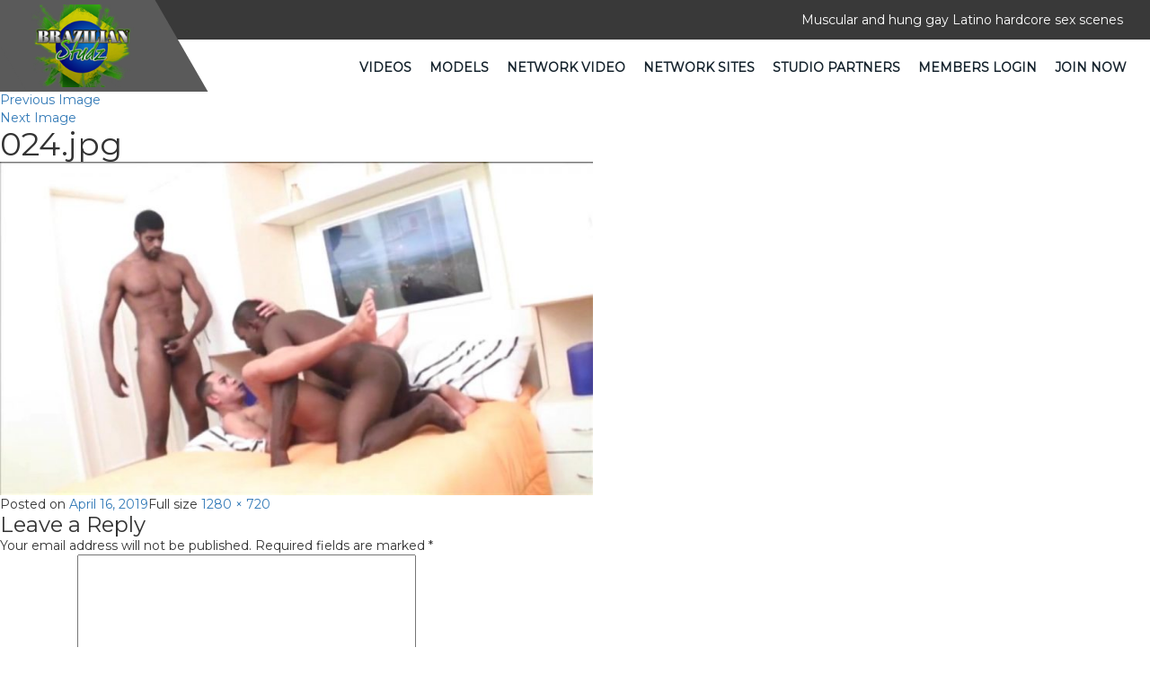

--- FILE ---
content_type: text/html; charset=UTF-8
request_url: https://www.brazilianstudz.com/video/duarte-estevam-and-otavio/024-jpg-44/
body_size: 3678
content:



<!DOCTYPE html>
<html lang="en">
  <head>
    <meta charset="utf-8">
    <meta http-equiv="X-UA-Compatible" content="IE=edge">
    <meta name="viewport" content="width=device-width, initial-scale=1">
    <link rel="icon" href="https://www.brazilianstudz.com/wp-content/themes/brazilianstudz/images/logo.png" sizes="32x32" />
    <!-- The above 3 meta tags *must* come first in the head; any other head content must come *after* these tags -->
     <title>024.jpg | Brazilian Studz</title>
        <link href="https://www.brazilianstudz.com/wp-content/themes/brazilianstudz/css/bootstrap.min.css" rel="stylesheet">
     <link href="https://www.brazilianstudz.com/wp-content/themes/brazilianstudz/css/style.css" rel="stylesheet"> 
    <link href="https://www.brazilianstudz.com/wp-content/themes/brazilianstudz/css/font-awesome.min.css" rel="stylesheet">
    <link href="https://fonts.googleapis.com/css?family=Montserrat" rel="stylesheet">
    <script src="https://ajax.googleapis.com/ajax/libs/jquery/1.12.4/jquery.min.js"></script>
    <!-- Bootstrap -->


  

    <!-- HTML5 shim and Respond.js for IE8 support of HTML5 elements and media queries -->
    <!-- WARNING: Respond.js doesn't work if you view the page via file:// -->
    <!--[if lt IE 9]>
      <script src="https://oss.maxcdn.com/html5shiv/3.7.3/html5shiv.min.js"></script>
      <script src="https://oss.maxcdn.com/respond/1.4.2/respond.min.js"></script>
    <![endif]-->
  </head>

   <body class="attachment attachment-template-default single single-attachment postid-11395 attachmentid-11395 attachment-jpeg wp-embed-responsive" >
    <header class="headerSection">
      <div class="topHeader">
        <div class="container-fluid">
          <div class="col-sm-12 text-right">
             <div id="block-3" class="widget widget_block widget_text">
<p>Muscular and hung gay Latino hardcore sex scenes</p>
</div> 
            
          </div>
        </div>
      </div>
      <div class="bottomHeader">
        <nav class="navbar navbar-default">
  <div class="container-fluid">
    <!-- Brand and toggle get grouped for better mobile display -->
    <div class="navbar-header">
      <button type="button" class="navbar-toggle collapsed" data-toggle="collapse" data-target="#bs-example-navbar-collapse-1" aria-expanded="false">
        <span class="sr-only">Toggle navigation</span>
        <span class="icon-bar"></span>
        <span class="icon-bar"></span>
        <span class="icon-bar"></span>
      </button>
      <div id="block-2" class="widget widget_block"><a class="navbar-brand" href="/"><img decoding="async" src="/wp-content/themes/brazilianstudz/images/logo.png" alt="Logo"></a></div> 
    </div>

    <!-- Collect the nav links, forms, and other content for toggling -->
    <div class="collapse navbar-collapse" id="bs-example-navbar-collapse-1">
      <ul class="nav navbar-nav navbar-right">
       <!--  <li class="active"><a href="javascript:void(0);"> Latin Videos <span class="sr-only">(current)</span></a></li> -->
        <li>
          <ul id="menu-tour-top" class="nav navbar-nav menu"><li id="menu-item-10345" class="menu-item menu-item-type-post_type menu-item-object-page menu-item-10345"><a href="https://www.brazilianstudz.com/videos/">Videos</a></li>
<li id="menu-item-10343" class="menu-item menu-item-type-post_type menu-item-object-page menu-item-10343"><a href="https://www.brazilianstudz.com/models/">Models</a></li>
<li id="menu-item-10344" class="menu-item menu-item-type-post_type menu-item-object-page menu-item-10344"><a href="https://www.brazilianstudz.com/network-video/">Network Video</a></li>
<li id="menu-item-17" class="menu-item menu-item-type-post_type menu-item-object-page menu-item-17"><a href="https://www.brazilianstudz.com/bonus/">Network Sites</a></li>
<li id="menu-item-12999" class="menu-item menu-item-type-post_type menu-item-object-page menu-item-12999"><a href="https://www.brazilianstudz.com/studio-partners/">Studio Partners</a></li>
<li id="menu-item-21" class="menu-item menu-item-type-custom menu-item-object-custom menu-item-21"><a href="https://members.brazilianstudz.com/">Members Login</a></li>
<li id="menu-item-22" class="menu-item menu-item-type-custom menu-item-object-custom menu-item-22"><a href="https://join.brazilianstudz.com/signup/signup.php?step=2">Join Now</a></li>
</ul>        </li>
      </ul>
    </div><!-- /.navbar-collapse -->
  </div><!-- /.container-fluid -->
</nav>
      </div>
    </header>

	<div id="primary" class="content-area">
		<main id="main" class="site-main">

			
			<article id="post-11395" class="post-11395 attachment type-attachment status-inherit hentry">

				<nav id="image-navigation" class="navigation image-navigation">
					<div class="nav-links">
						<div class="nav-previous"><a href='https://www.brazilianstudz.com/video/duarte-estevam-and-otavio/022-jpg-44/'>Previous Image</a></div><div class="nav-next"><a href='https://www.brazilianstudz.com/video/duarte-estevam-and-otavio/006-jpg-44/'>Next Image</a></div>
					</div><!-- .nav-links -->
				</nav><!-- .image-navigation -->

				<header class="entry-header">
					<h1 class="entry-title">024.jpg</h1>				</header><!-- .entry-header -->

				<div class="entry-content">

					<div class="entry-attachment">
						<img width="660" height="371" src="https://brazilianstudz.crajack.com/wp-content/uploads/sites/17/2019/04/024-1024x576.jpg" class="attachment-large size-large" alt="" decoding="async" loading="lazy" srcset="https://brazilianstudz.crajack.com/wp-content/uploads/sites/17/2019/04/024-1024x576.jpg 1024w, https://brazilianstudz.crajack.com/wp-content/uploads/sites/17/2019/04/024-300x169.jpg 300w, https://brazilianstudz.crajack.com/wp-content/uploads/sites/17/2019/04/024-768x432.jpg 768w, https://brazilianstudz.crajack.com/wp-content/uploads/sites/17/2019/04/024-230x130.jpg 230w, https://brazilianstudz.crajack.com/wp-content/uploads/sites/17/2019/04/024-600x338.jpg 600w, https://brazilianstudz.crajack.com/wp-content/uploads/sites/17/2019/04/024.jpg 1280w" sizes="(max-width: 660px) 100vw, 660px" />
						
						</div><!-- .entry-attachment -->

											</div><!-- .entry-content -->

					<footer class="entry-footer">
					<span class="posted-on"><span class="screen-reader-text">Posted on </span><a href="https://www.brazilianstudz.com/video/duarte-estevam-and-otavio/024-jpg-44/" rel="bookmark"><time class="entry-date published updated" datetime="2019-04-16T09:22:15+00:00">April 16, 2019</time></a></span><span class="full-size-link"><span class="screen-reader-text">Full size </span><a href="https://brazilianstudz.crajack.com/wp-content/uploads/sites/17/2019/04/024.jpg">1280 &times; 720</a></span>											</footer><!-- .entry-footer -->

				</article><!-- #post-11395 -->

				
<div id="comments" class="comments-area">

	
	
		<div id="respond" class="comment-respond">
		<h3 id="reply-title" class="comment-reply-title">Leave a Reply <small><a rel="nofollow" id="cancel-comment-reply-link" href="/video/duarte-estevam-and-otavio/024-jpg-44/#respond" style="display:none;">Cancel reply</a></small></h3><form action="https://www.brazilianstudz.com/wp-comments-post.php" method="post" id="commentform" class="comment-form" novalidate><p class="comment-notes"><span id="email-notes">Your email address will not be published.</span> <span class="required-field-message">Required fields are marked <span class="required">*</span></span></p><p class="comment-form-comment"><label for="comment">Comment <span class="required">*</span></label> <textarea id="comment" name="comment" cols="45" rows="8" maxlength="65525" required></textarea></p><p class="comment-form-author"><label for="author">Name <span class="required">*</span></label> <input id="author" name="author" type="text" value="" size="30" maxlength="245" autocomplete="name" required /></p>
<p class="comment-form-email"><label for="email">Email <span class="required">*</span></label> <input id="email" name="email" type="email" value="" size="30" maxlength="100" aria-describedby="email-notes" autocomplete="email" required /></p>
<p class="comment-form-url"><label for="url">Website</label> <input id="url" name="url" type="url" value="" size="30" maxlength="200" autocomplete="url" /></p>
<p class="comment-form-cookies-consent"><input id="wp-comment-cookies-consent" name="wp-comment-cookies-consent" type="checkbox" value="yes" /> <label for="wp-comment-cookies-consent">Save my name, email, and website in this browser for the next time I comment.</label></p>
<p class="form-submit"><input name="submit" type="submit" id="submit" class="submit" value="Post Comment" /> <input type='hidden' name='comment_post_ID' value='11395' id='comment_post_ID' />
<input type='hidden' name='comment_parent' id='comment_parent' value='0' />
</p></form>	</div><!-- #respond -->
	
</div><!-- .comments-area -->

	<nav class="navigation post-navigation" aria-label="Posts">
		<h2 class="screen-reader-text">Post navigation</h2>
		<div class="nav-links"><div class="nav-previous"><a href="https://www.brazilianstudz.com/video/duarte-estevam-and-otavio/" rel="prev"><span class="meta-nav">Published in</span><span class="post-title">Duarte, Estevam and Otavio</span></a></div></div>
	</nav>
		</main><!-- .site-main -->
	</div><!-- .content-area -->

<footer class="footerSection">
      <div class="topFooter">
        <div class="container-fluid">
          <div class="col-sm-4">
            
              <div class="footerLink">
                <div id="block-4" class="widget widget_block"><label>About Us</label>
                <p class="about-us-section">Muscular and super hung Latinos in hardcore duo and group fuck scenes, with lots of outdoor sex. Plus unlimited access to all of the gay porn sites in the CJ XXX Network.
</p></div>              </div>
            </div>

             <div class="col-sm-1"> 
              <div class="footerLink">
               
              </div>
            </div>


            <div class="col-sm-2"> 
              <div class="footerLink">
                <div id="block-5" class="widget widget_block"><label></label>
                <ul>
                  <li>
                 <a href="/terms/">Terms</a>
                  </li>
                  <li>
                 <a href="/privacy/">Privacy</a>
                  </li>
                  <li>
                 <a href="https://kjcash.com/" target="_blank">Webmasters</a>
                  </li>
                  <li>
                 <a href="https://members.brazilianstudz.com/">Members</a>
                  </li>
                  <li>
                 <a href="https://join.brazilianstudz.com/signup/signup.php?step=2">Join Now</a>
                  </li>
                  <li>
                 <a href="/">Free Tour</a>
                  </li>
                </ul></div> 
              </div>
            </div>

             <div class="col-sm-1"> 
              <div class="footerLink">
                
              </div>
            </div>


   <div class="col-sm-4"> 
              <div class="footerLink">
                <div id="block-6" class="widget widget_block"><label></label>
                <ul>
                  <li>
                 <a href="https://support.kaijack.com/" target="_blank">BILLING/CUSTOMER SUPPORT</a>
                  </li>
                  <li>
                 <a href="https://support.kaijack.com/" target="_blank">EPOCH SUPPORT</a>
                  </li>
                  <li>
                 <a href="https://support.kaijack.com/" target="_blank">CCBILL SUPPORT</a>
                  </li>
                  <li>
                 <a href="https://cs.segpay.com/spsolo.aspx" target="_blank">SEGPAY SUPPORT</a>
                  </li>
                  <li>
                 <a href="https://support.kaijack.com/" target="_blank">Contact Webmaster</a>
                  </li>
                  <li>
                 <a href="https://www.brazilianstudz.com/report-content/">Report Content</a>
                  </li>

                 
                </ul></div> 
              </div>
            </div>


               <!-- <div class="col-sm-3"> 
              <div class="footerSocialLink">
                 
                
              </div>
            </div> -->

        </div>
      </div>
      <div class="bottomFooter">
        <div class="container">
          <div class="row">
            <div class="col-sm-12">
              <div class="footerLink text-center">
               <p>Copyright 2026 &copy; Brazilianstudz.com</p>
<p class="footer-compliance"><a href="/2257-2/">18 U.S.C. 2257 Record-Keeping Requirements Compliance Statement</a></p>
                  <p class="company_info_footer">KAIJACK LLC  39 KREBS DRIVE SABINA OH 45169</p> 
               
              </div>
            </div>
          </div>
        </div>
      </div>
    </footer>
    <!-- jQuery (necessary for Bootstrap's JavaScript plugins) -->
   <!--  <script src="https://ajax.googleapis.com/ajax/libs/jquery/1.12.4/jquery.min.js"></script> -->
    <!-- Include all compiled plugins (below), or include individual files as needed -->
 
  
      <script src="https://www.brazilianstudz.com/wp-content/themes/brazilianstudz/js/bootstrap.min.js"></script> 
    
  </body>
</html>
